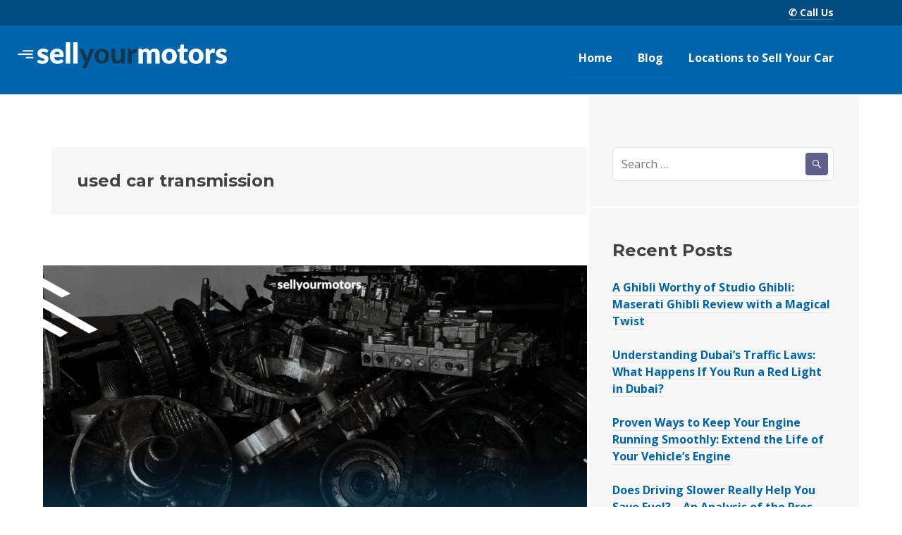

--- FILE ---
content_type: text/html; charset=UTF-8
request_url: https://blog.sellyourmotors.com/tag/used-car-transmission/
body_size: 12032
content:
<!DOCTYPE html>
<html lang="en-US">
<head>
<meta charset="UTF-8">
<meta name="viewport" content="width=device-width, initial-scale=1">
<link rel="profile" href="http://gmpg.org/xfn/11">
<link rel="pingback" href="https://blog.sellyourmotors.com/xmlrpc.php">

<meta name='robots' content='index, follow, max-image-preview:large, max-snippet:-1, max-video-preview:-1'/>

<!-- Google Tag Manager for WordPress by gtm4wp.com -->
<script data-cfasync="false" data-pagespeed-no-defer>var gtm4wp_datalayer_name="dataLayer";var dataLayer=dataLayer||[];</script>
<!-- End Google Tag Manager for WordPress by gtm4wp.com -->
	<!-- This site is optimized with the Yoast SEO plugin v26.8-RC7 - https://yoast.com/product/yoast-seo-wordpress/ -->
	<title>used car transmission Archives - Sell Your Motors Blog</title>
	<link rel="canonical" href="https://blog.sellyourmotors.com/tag/used-car-transmission/"/>
	<meta property="og:locale" content="en_US"/>
	<meta property="og:type" content="article"/>
	<meta property="og:title" content="used car transmission Archives - Sell Your Motors Blog"/>
	<meta property="og:url" content="https://blog.sellyourmotors.com/tag/used-car-transmission/"/>
	<meta property="og:site_name" content="Sell Your Motors Blog"/>
	<meta name="twitter:card" content="summary_large_image"/>
	<meta name="twitter:site" content="@sellyourmotors"/>
	<script type="application/ld+json" class="yoast-schema-graph">{"@context":"https://schema.org","@graph":[{"@type":"CollectionPage","@id":"https://blog.sellyourmotors.com/tag/used-car-transmission/","url":"https://blog.sellyourmotors.com/tag/used-car-transmission/","name":"used car transmission Archives - Sell Your Motors Blog","isPartOf":{"@id":"https://blog.sellyourmotors.com/#website"},"primaryImageOfPage":{"@id":"https://blog.sellyourmotors.com/tag/used-car-transmission/#primaryimage"},"image":{"@id":"https://blog.sellyourmotors.com/tag/used-car-transmission/#primaryimage"},"thumbnailUrl":"https://blog.sellyourmotors.com/wp-content/uploads/2021/11/The-Most-Valuable-Used-Car-Parts-to-Sell-min.png","breadcrumb":{"@id":"https://blog.sellyourmotors.com/tag/used-car-transmission/#breadcrumb"},"inLanguage":"en-US"},{"@type":"ImageObject","inLanguage":"en-US","@id":"https://blog.sellyourmotors.com/tag/used-car-transmission/#primaryimage","url":"https://blog.sellyourmotors.com/wp-content/uploads/2021/11/The-Most-Valuable-Used-Car-Parts-to-Sell-min.png","contentUrl":"https://blog.sellyourmotors.com/wp-content/uploads/2021/11/The-Most-Valuable-Used-Car-Parts-to-Sell-min.png","width":1920,"height":1080,"caption":"the-most-valuable-used-car-parts"},{"@type":"BreadcrumbList","@id":"https://blog.sellyourmotors.com/tag/used-car-transmission/#breadcrumb","itemListElement":[{"@type":"ListItem","position":1,"name":"Blog","item":"https://blog.sellyourmotors.com/"},{"@type":"ListItem","position":2,"name":"used car transmission"}]},{"@type":"WebSite","@id":"https://blog.sellyourmotors.com/#website","url":"https://blog.sellyourmotors.com/","name":"Sell Your Motors Blog","description":"Sell Any Car in Dubai for Max Value | Sell Your Car Online Quickly","publisher":{"@id":"https://blog.sellyourmotors.com/#organization"},"potentialAction":[{"@type":"SearchAction","target":{"@type":"EntryPoint","urlTemplate":"https://blog.sellyourmotors.com/?s={search_term_string}"},"query-input":{"@type":"PropertyValueSpecification","valueRequired":true,"valueName":"search_term_string"}}],"inLanguage":"en-US"},{"@type":"Organization","@id":"https://blog.sellyourmotors.com/#organization","name":"SellYourMotors LLC","url":"https://blog.sellyourmotors.com/","logo":{"@type":"ImageObject","inLanguage":"en-US","@id":"https://blog.sellyourmotors.com/#/schema/logo/image/","url":"https://blog.sellyourmotors.com/wp-content/uploads/2021/06/MicrosoftTeams-image.png","contentUrl":"https://blog.sellyourmotors.com/wp-content/uploads/2021/06/MicrosoftTeams-image.png","width":256,"height":256,"caption":"SellYourMotors LLC"},"image":{"@id":"https://blog.sellyourmotors.com/#/schema/logo/image/"},"sameAs":["https://www.facebook.com/SellYourMotors","https://x.com/sellyourmotors","https://www.linkedin.com/company/sellyourmotors-com/","https://www.instagram.com/sellyourmotors/"]}]}</script>
	<!-- / Yoast SEO plugin. -->


<link rel='dns-prefetch' href='//fonts.googleapis.com'/>
<link rel="alternate" type="application/rss+xml" title="Sell Your Motors Blog &raquo; Feed" href="https://blog.sellyourmotors.com/feed/"/>
<link rel="alternate" type="application/rss+xml" title="Sell Your Motors Blog &raquo; used car transmission Tag Feed" href="https://blog.sellyourmotors.com/tag/used-car-transmission/feed/"/>
		<style>.lazyload,.lazyloading{max-width:100%}</style>
		<style id='wp-img-auto-sizes-contain-inline-css' type='text/css'>img:is([sizes=auto i],[sizes^="auto," i]){contain-intrinsic-size:3000px 1500px}</style>
<style id='wp-emoji-styles-inline-css' type='text/css'>img.wp-smiley,img.emoji{display:inline!important;border:none!important;box-shadow:none!important;height:1em!important;width:1em!important;margin:0 .07em!important;vertical-align:-.1em!important;background:none!important;padding:0!important}</style>
<style id='wp-block-library-inline-css' type='text/css'>:root{--wp-block-synced-color:#7a00df;--wp-block-synced-color--rgb:122 , 0 , 223;--wp-bound-block-color:var(--wp-block-synced-color);--wp-editor-canvas-background:#ddd;--wp-admin-theme-color:#007cba;--wp-admin-theme-color--rgb:0 , 124 , 186;--wp-admin-theme-color-darker-10:#006ba1;--wp-admin-theme-color-darker-10--rgb:0 , 107 , 160.5;--wp-admin-theme-color-darker-20:#005a87;--wp-admin-theme-color-darker-20--rgb:0 , 90 , 135;--wp-admin-border-width-focus:2px}@media (min-resolution:192dpi){:root{--wp-admin-border-width-focus:1.5px}}.wp-element-button{cursor:pointer}:root .has-very-light-gray-background-color{background-color:#eee}:root .has-very-dark-gray-background-color{background-color:#313131}:root .has-very-light-gray-color{color:#eee}:root .has-very-dark-gray-color{color:#313131}:root .has-vivid-green-cyan-to-vivid-cyan-blue-gradient-background{background:linear-gradient(135deg,#00d084,#0693e3)}:root .has-purple-crush-gradient-background{background:linear-gradient(135deg,#34e2e4,#4721fb 50%,#ab1dfe)}:root .has-hazy-dawn-gradient-background{background:linear-gradient(135deg,#faaca8,#dad0ec)}:root .has-subdued-olive-gradient-background{background:linear-gradient(135deg,#fafae1,#67a671)}:root .has-atomic-cream-gradient-background{background:linear-gradient(135deg,#fdd79a,#004a59)}:root .has-nightshade-gradient-background{background:linear-gradient(135deg,#330968,#31cdcf)}:root .has-midnight-gradient-background{background:linear-gradient(135deg,#020381,#2874fc)}:root{--wp--preset--font-size--normal:16px;--wp--preset--font-size--huge:42px}.has-regular-font-size{font-size:1em}.has-larger-font-size{font-size:2.625em}.has-normal-font-size{font-size:var(--wp--preset--font-size--normal)}.has-huge-font-size{font-size:var(--wp--preset--font-size--huge)}.has-text-align-center{text-align:center}.has-text-align-left{text-align:left}.has-text-align-right{text-align:right}.has-fit-text{white-space:nowrap!important}#end-resizable-editor-section{display:none}.aligncenter{clear:both}.items-justified-left{justify-content:flex-start}.items-justified-center{justify-content:center}.items-justified-right{justify-content:flex-end}.items-justified-space-between{justify-content:space-between}.screen-reader-text{border:0;clip-path:inset(50%);height:1px;margin:-1px;overflow:hidden;padding:0;position:absolute;width:1px;word-wrap:normal!important}.screen-reader-text:focus{background-color:#ddd;clip-path:none;color:#444;display:block;font-size:1em;height:auto;left:5px;line-height:normal;padding:15px 23px 14px;text-decoration:none;top:5px;width:auto;z-index:100000}html :where(.has-border-color){border-style:solid}html :where([style*=border-top-color]){border-top-style:solid}html :where([style*=border-right-color]){border-right-style:solid}html :where([style*=border-bottom-color]){border-bottom-style:solid}html :where([style*=border-left-color]){border-left-style:solid}html :where([style*=border-width]){border-style:solid}html :where([style*=border-top-width]){border-top-style:solid}html :where([style*=border-right-width]){border-right-style:solid}html :where([style*=border-bottom-width]){border-bottom-style:solid}html :where([style*=border-left-width]){border-left-style:solid}html :where(img[class*=wp-image-]){height:auto;max-width:100%}:where(figure){margin:0 0 1em}html :where(.is-position-sticky){--wp-admin--admin-bar--position-offset:var(--wp-admin--admin-bar--height,0)}@media screen and (max-width:600px){html :where(.is-position-sticky){--wp-admin--admin-bar--position-offset:0}}</style><style id='wp-block-heading-inline-css' type='text/css'>h1:where(.wp-block-heading).has-background,h2:where(.wp-block-heading).has-background,h3:where(.wp-block-heading).has-background,h4:where(.wp-block-heading).has-background,h5:where(.wp-block-heading).has-background,h6:where(.wp-block-heading).has-background{padding:1.25em 2.375em}h1.has-text-align-left[style*=writing-mode]:where([style*=vertical-lr]),h1.has-text-align-right[style*=writing-mode]:where([style*=vertical-rl]),h2.has-text-align-left[style*=writing-mode]:where([style*=vertical-lr]),h2.has-text-align-right[style*=writing-mode]:where([style*=vertical-rl]),h3.has-text-align-left[style*=writing-mode]:where([style*=vertical-lr]),h3.has-text-align-right[style*=writing-mode]:where([style*=vertical-rl]),h4.has-text-align-left[style*=writing-mode]:where([style*=vertical-lr]),h4.has-text-align-right[style*=writing-mode]:where([style*=vertical-rl]),h5.has-text-align-left[style*=writing-mode]:where([style*=vertical-lr]),h5.has-text-align-right[style*=writing-mode]:where([style*=vertical-rl]),h6.has-text-align-left[style*=writing-mode]:where([style*=vertical-lr]),h6.has-text-align-right[style*=writing-mode]:where([style*=vertical-rl]){rotate:180deg}</style>
<style id='wp-block-image-inline-css' type='text/css'>.wp-block-image>a,.wp-block-image>figure>a{display:inline-block}.wp-block-image img{box-sizing:border-box;height:auto;max-width:100%;vertical-align:bottom}@media not (prefers-reduced-motion){.wp-block-image img.hide{visibility:hidden}.wp-block-image img.show{animation:show-content-image .4s}}.wp-block-image[style*="border-radius"] img,.wp-block-image[style*="border-radius"]>a{border-radius:inherit}.wp-block-image.has-custom-border img{box-sizing:border-box}.wp-block-image.aligncenter{text-align:center}.wp-block-image.alignfull>a,.wp-block-image.alignwide>a{width:100%}.wp-block-image.alignfull img,.wp-block-image.alignwide img{height:auto;width:100%}.wp-block-image .aligncenter,.wp-block-image .alignleft,.wp-block-image .alignright,.wp-block-image.aligncenter,.wp-block-image.alignleft,.wp-block-image.alignright{display:table}.wp-block-image .aligncenter>figcaption,.wp-block-image .alignleft>figcaption,.wp-block-image .alignright>figcaption,.wp-block-image.aligncenter>figcaption,.wp-block-image.alignleft>figcaption,.wp-block-image.alignright>figcaption{caption-side:bottom;display:table-caption}.wp-block-image .alignleft{float:left;margin:.5em 1em .5em 0}.wp-block-image .alignright{float:right;margin:.5em 0 .5em 1em}.wp-block-image .aligncenter{margin-left:auto;margin-right:auto}.wp-block-image :where(figcaption){margin-bottom:1em;margin-top:.5em}.wp-block-image.is-style-circle-mask img{border-radius:9999px}@supports ((-webkit-mask-image:none) or (mask-image:none)) or (-webkit-mask-image:none){.wp-block-image.is-style-circle-mask img{border-radius:0;-webkit-mask-image:url('data:image/svg+xml;utf8,<svg viewBox="0 0 100 100" xmlns="http://www.w3.org/2000/svg"><circle cx="50" cy="50" r="50"/></svg>');mask-image:url('data:image/svg+xml;utf8,<svg viewBox="0 0 100 100" xmlns="http://www.w3.org/2000/svg"><circle cx="50" cy="50" r="50"/></svg>');mask-mode:alpha;-webkit-mask-position:center;mask-position:center;-webkit-mask-repeat:no-repeat;mask-repeat:no-repeat;-webkit-mask-size:contain;mask-size:contain}}:root :where(.wp-block-image.is-style-rounded img,.wp-block-image .is-style-rounded img){border-radius:9999px}.wp-block-image figure{margin:0}.wp-lightbox-container{display:flex;flex-direction:column;position:relative}.wp-lightbox-container img{cursor:zoom-in}.wp-lightbox-container img:hover+button{opacity:1}.wp-lightbox-container button{align-items:center;backdrop-filter:blur(16px) saturate(180%);background-color:#5a5a5a40;border:none;border-radius:4px;cursor:zoom-in;display:flex;height:20px;justify-content:center;opacity:0;padding:0;position:absolute;right:16px;text-align:center;top:16px;width:20px;z-index:100}@media not (prefers-reduced-motion){.wp-lightbox-container button{transition:opacity .2s ease}}.wp-lightbox-container button:focus-visible{outline:3px auto #5a5a5a40;outline:3px auto -webkit-focus-ring-color;outline-offset:3px}.wp-lightbox-container button:hover{cursor:pointer;opacity:1}.wp-lightbox-container button:focus{opacity:1}.wp-lightbox-container button:focus,.wp-lightbox-container button:hover,.wp-lightbox-container button:not(:hover):not(:active):not(.has-background){background-color:#5a5a5a40;border:none}.wp-lightbox-overlay{box-sizing:border-box;cursor:zoom-out;height:100vh;left:0;overflow:hidden;position:fixed;top:0;visibility:hidden;width:100%;z-index:100000}.wp-lightbox-overlay .close-button{align-items:center;cursor:pointer;display:flex;justify-content:center;min-height:40px;min-width:40px;padding:0;position:absolute;right:calc(env(safe-area-inset-right) + 16px);top:calc(env(safe-area-inset-top) + 16px);z-index:5000000}.wp-lightbox-overlay .close-button:focus,.wp-lightbox-overlay .close-button:hover,.wp-lightbox-overlay .close-button:not(:hover):not(:active):not(.has-background){background:none;border:none}.wp-lightbox-overlay .lightbox-image-container{height:var(--wp--lightbox-container-height);left:50%;overflow:hidden;position:absolute;top:50%;transform:translate(-50%,-50%);transform-origin:top left;width:var(--wp--lightbox-container-width);z-index:9999999999}.wp-lightbox-overlay .wp-block-image{align-items:center;box-sizing:border-box;display:flex;height:100%;justify-content:center;margin:0;position:relative;transform-origin:0 0;width:100%;z-index:3000000}.wp-lightbox-overlay .wp-block-image img{height:var(--wp--lightbox-image-height);min-height:var(--wp--lightbox-image-height);min-width:var(--wp--lightbox-image-width);width:var(--wp--lightbox-image-width)}.wp-lightbox-overlay .wp-block-image figcaption{display:none}.wp-lightbox-overlay button{background:none;border:none}.wp-lightbox-overlay .scrim{background-color:#fff;height:100%;opacity:.9;position:absolute;width:100%;z-index:2000000}.wp-lightbox-overlay.active{visibility:visible}@media not (prefers-reduced-motion){.wp-lightbox-overlay.active{animation:turn-on-visibility .25s both}.wp-lightbox-overlay.active img{animation:turn-on-visibility .35s both}.wp-lightbox-overlay.show-closing-animation:not(.active){animation:turn-off-visibility .35s both}.wp-lightbox-overlay.show-closing-animation:not(.active) img{animation:turn-off-visibility .25s both}.wp-lightbox-overlay.zoom.active{animation:none;opacity:1;visibility:visible}.wp-lightbox-overlay.zoom.active .lightbox-image-container{animation:lightbox-zoom-in .4s}.wp-lightbox-overlay.zoom.active .lightbox-image-container img{animation:none}.wp-lightbox-overlay.zoom.active .scrim{animation:turn-on-visibility .4s forwards}.wp-lightbox-overlay.zoom.show-closing-animation:not(.active){animation:none}.wp-lightbox-overlay.zoom.show-closing-animation:not(.active) .lightbox-image-container{animation:lightbox-zoom-out .4s}.wp-lightbox-overlay.zoom.show-closing-animation:not(.active) .lightbox-image-container img{animation:none}.wp-lightbox-overlay.zoom.show-closing-animation:not(.active) .scrim{animation:turn-off-visibility .4s forwards}}@keyframes show-content-image{0%{visibility:hidden}99%{visibility:hidden}to{visibility:visible}}@keyframes turn-on-visibility{0%{opacity:0}to{opacity:1}}@keyframes turn-off-visibility{0%{opacity:1;visibility:visible}99%{opacity:0;visibility:visible}to{opacity:0;visibility:hidden}}@keyframes lightbox-zoom-in{0%{transform:translate(calc((-100vw + var(--wp--lightbox-scrollbar-width))/2 + var(--wp--lightbox-initial-left-position)),calc(-50vh + var(--wp--lightbox-initial-top-position))) scale(var(--wp--lightbox-scale))}to{transform:translate(-50%,-50%) scale(1)}}@keyframes lightbox-zoom-out{0%{transform:translate(-50%,-50%) scale(1);visibility:visible}99%{visibility:visible}to{transform:translate(calc((-100vw + var(--wp--lightbox-scrollbar-width))/2 + var(--wp--lightbox-initial-left-position)),calc(-50vh + var(--wp--lightbox-initial-top-position))) scale(var(--wp--lightbox-scale));visibility:hidden}}</style>
<style id='wp-block-columns-inline-css' type='text/css'>.wp-block-columns{box-sizing:border-box;display:flex;flex-wrap:wrap!important}@media (min-width:782px){.wp-block-columns{flex-wrap:nowrap!important}}.wp-block-columns{align-items:normal!important}.wp-block-columns.are-vertically-aligned-top{align-items:flex-start}.wp-block-columns.are-vertically-aligned-center{align-items:center}.wp-block-columns.are-vertically-aligned-bottom{align-items:flex-end}@media (max-width:781px){.wp-block-columns:not(.is-not-stacked-on-mobile)>.wp-block-column{flex-basis:100%!important}}@media (min-width:782px){.wp-block-columns:not(.is-not-stacked-on-mobile)>.wp-block-column{flex-basis:0;flex-grow:1}.wp-block-columns:not(.is-not-stacked-on-mobile)>.wp-block-column[style*=flex-basis]{flex-grow:0}}.wp-block-columns.is-not-stacked-on-mobile{flex-wrap:nowrap!important}.wp-block-columns.is-not-stacked-on-mobile>.wp-block-column{flex-basis:0;flex-grow:1}.wp-block-columns.is-not-stacked-on-mobile>.wp-block-column[style*="flex-basis"]{flex-grow:0}:where(.wp-block-columns){margin-bottom:1.75em}:where(.wp-block-columns.has-background){padding:1.25em 2.375em}.wp-block-column{flex-grow:1;min-width:0;overflow-wrap:break-word;word-break:break-word}.wp-block-column.is-vertically-aligned-top{align-self:flex-start}.wp-block-column.is-vertically-aligned-center{align-self:center}.wp-block-column.is-vertically-aligned-bottom{align-self:flex-end}.wp-block-column.is-vertically-aligned-stretch{align-self:stretch}.wp-block-column.is-vertically-aligned-bottom,.wp-block-column.is-vertically-aligned-center,.wp-block-column.is-vertically-aligned-top{width:100%}</style>
<style id='wp-block-paragraph-inline-css' type='text/css'>.is-small-text{font-size:.875em}.is-regular-text{font-size:1em}.is-large-text{font-size:2.25em}.is-larger-text{font-size:3em}.has-drop-cap:not(:focus):first-letter{float:left;font-size:8.4em;font-style:normal;font-weight:100;line-height:.68;margin:.05em .1em 0 0;text-transform:uppercase}body.rtl .has-drop-cap:not(:focus):first-letter{float:none;margin-left:.1em}p.has-drop-cap.has-background{overflow:hidden}:root :where(p.has-background){padding:1.25em 2.375em}:where(p.has-text-color:not(.has-link-color)) a{color:inherit}p.has-text-align-left[style*="writing-mode:vertical-lr"],p.has-text-align-right[style*="writing-mode:vertical-rl"]{rotate:180deg}</style>
<style id='global-styles-inline-css' type='text/css'>:root{--wp--preset--aspect-ratio--square:1;--wp--preset--aspect-ratio--4-3: 4/3;--wp--preset--aspect-ratio--3-4: 3/4;--wp--preset--aspect-ratio--3-2: 3/2;--wp--preset--aspect-ratio--2-3: 2/3;--wp--preset--aspect-ratio--16-9: 16/9;--wp--preset--aspect-ratio--9-16: 9/16;--wp--preset--color--black:#000;--wp--preset--color--cyan-bluish-gray:#abb8c3;--wp--preset--color--white:#fff;--wp--preset--color--pale-pink:#f78da7;--wp--preset--color--vivid-red:#cf2e2e;--wp--preset--color--luminous-vivid-orange:#ff6900;--wp--preset--color--luminous-vivid-amber:#fcb900;--wp--preset--color--light-green-cyan:#7bdcb5;--wp--preset--color--vivid-green-cyan:#00d084;--wp--preset--color--pale-cyan-blue:#8ed1fc;--wp--preset--color--vivid-cyan-blue:#0693e3;--wp--preset--color--vivid-purple:#9b51e0;--wp--preset--gradient--vivid-cyan-blue-to-vivid-purple:linear-gradient(135deg,#0693e3 0%,#9b51e0 100%);--wp--preset--gradient--light-green-cyan-to-vivid-green-cyan:linear-gradient(135deg,#7adcb4 0%,#00d082 100%);--wp--preset--gradient--luminous-vivid-amber-to-luminous-vivid-orange:linear-gradient(135deg,#fcb900 0%,#ff6900 100%);--wp--preset--gradient--luminous-vivid-orange-to-vivid-red:linear-gradient(135deg,#ff6900 0%,#cf2e2e 100%);--wp--preset--gradient--very-light-gray-to-cyan-bluish-gray:linear-gradient(135deg,#eee 0%,#a9b8c3 100%);--wp--preset--gradient--cool-to-warm-spectrum:linear-gradient(135deg,#4aeadc 0%,#9778d1 20%,#cf2aba 40%,#ee2c82 60%,#fb6962 80%,#fef84c 100%);--wp--preset--gradient--blush-light-purple:linear-gradient(135deg,#ffceec 0%,#9896f0 100%);--wp--preset--gradient--blush-bordeaux:linear-gradient(135deg,#fecda5 0%,#fe2d2d 50%,#6b003e 100%);--wp--preset--gradient--luminous-dusk:linear-gradient(135deg,#ffcb70 0%,#c751c0 50%,#4158d0 100%);--wp--preset--gradient--pale-ocean:linear-gradient(135deg,#fff5cb 0%,#b6e3d4 50%,#33a7b5 100%);--wp--preset--gradient--electric-grass:linear-gradient(135deg,#caf880 0%,#71ce7e 100%);--wp--preset--gradient--midnight:linear-gradient(135deg,#020381 0%,#2874fc 100%);--wp--preset--font-size--small:13px;--wp--preset--font-size--medium:20px;--wp--preset--font-size--large:36px;--wp--preset--font-size--x-large:42px;--wp--preset--spacing--20:.44rem;--wp--preset--spacing--30:.67rem;--wp--preset--spacing--40:1rem;--wp--preset--spacing--50:1.5rem;--wp--preset--spacing--60:2.25rem;--wp--preset--spacing--70:3.38rem;--wp--preset--spacing--80:5.06rem;--wp--preset--shadow--natural:6px 6px 9px rgba(0,0,0,.2);--wp--preset--shadow--deep:12px 12px 50px rgba(0,0,0,.4);--wp--preset--shadow--sharp:6px 6px 0 rgba(0,0,0,.2);--wp--preset--shadow--outlined:6px 6px 0 -3px #fff , 6px 6px #000;--wp--preset--shadow--crisp:6px 6px 0 #000}:where(.is-layout-flex){gap:.5em}:where(.is-layout-grid){gap:.5em}body .is-layout-flex{display:flex}.is-layout-flex{flex-wrap:wrap;align-items:center}.is-layout-flex > :is(*, div){margin:0}body .is-layout-grid{display:grid}.is-layout-grid > :is(*, div){margin:0}:where(.wp-block-columns.is-layout-flex){gap:2em}:where(.wp-block-columns.is-layout-grid){gap:2em}:where(.wp-block-post-template.is-layout-flex){gap:1.25em}:where(.wp-block-post-template.is-layout-grid){gap:1.25em}.has-black-color{color:var(--wp--preset--color--black)!important}.has-cyan-bluish-gray-color{color:var(--wp--preset--color--cyan-bluish-gray)!important}.has-white-color{color:var(--wp--preset--color--white)!important}.has-pale-pink-color{color:var(--wp--preset--color--pale-pink)!important}.has-vivid-red-color{color:var(--wp--preset--color--vivid-red)!important}.has-luminous-vivid-orange-color{color:var(--wp--preset--color--luminous-vivid-orange)!important}.has-luminous-vivid-amber-color{color:var(--wp--preset--color--luminous-vivid-amber)!important}.has-light-green-cyan-color{color:var(--wp--preset--color--light-green-cyan)!important}.has-vivid-green-cyan-color{color:var(--wp--preset--color--vivid-green-cyan)!important}.has-pale-cyan-blue-color{color:var(--wp--preset--color--pale-cyan-blue)!important}.has-vivid-cyan-blue-color{color:var(--wp--preset--color--vivid-cyan-blue)!important}.has-vivid-purple-color{color:var(--wp--preset--color--vivid-purple)!important}.has-black-background-color{background-color:var(--wp--preset--color--black)!important}.has-cyan-bluish-gray-background-color{background-color:var(--wp--preset--color--cyan-bluish-gray)!important}.has-white-background-color{background-color:var(--wp--preset--color--white)!important}.has-pale-pink-background-color{background-color:var(--wp--preset--color--pale-pink)!important}.has-vivid-red-background-color{background-color:var(--wp--preset--color--vivid-red)!important}.has-luminous-vivid-orange-background-color{background-color:var(--wp--preset--color--luminous-vivid-orange)!important}.has-luminous-vivid-amber-background-color{background-color:var(--wp--preset--color--luminous-vivid-amber)!important}.has-light-green-cyan-background-color{background-color:var(--wp--preset--color--light-green-cyan)!important}.has-vivid-green-cyan-background-color{background-color:var(--wp--preset--color--vivid-green-cyan)!important}.has-pale-cyan-blue-background-color{background-color:var(--wp--preset--color--pale-cyan-blue)!important}.has-vivid-cyan-blue-background-color{background-color:var(--wp--preset--color--vivid-cyan-blue)!important}.has-vivid-purple-background-color{background-color:var(--wp--preset--color--vivid-purple)!important}.has-black-border-color{border-color:var(--wp--preset--color--black)!important}.has-cyan-bluish-gray-border-color{border-color:var(--wp--preset--color--cyan-bluish-gray)!important}.has-white-border-color{border-color:var(--wp--preset--color--white)!important}.has-pale-pink-border-color{border-color:var(--wp--preset--color--pale-pink)!important}.has-vivid-red-border-color{border-color:var(--wp--preset--color--vivid-red)!important}.has-luminous-vivid-orange-border-color{border-color:var(--wp--preset--color--luminous-vivid-orange)!important}.has-luminous-vivid-amber-border-color{border-color:var(--wp--preset--color--luminous-vivid-amber)!important}.has-light-green-cyan-border-color{border-color:var(--wp--preset--color--light-green-cyan)!important}.has-vivid-green-cyan-border-color{border-color:var(--wp--preset--color--vivid-green-cyan)!important}.has-pale-cyan-blue-border-color{border-color:var(--wp--preset--color--pale-cyan-blue)!important}.has-vivid-cyan-blue-border-color{border-color:var(--wp--preset--color--vivid-cyan-blue)!important}.has-vivid-purple-border-color{border-color:var(--wp--preset--color--vivid-purple)!important}.has-vivid-cyan-blue-to-vivid-purple-gradient-background{background:var(--wp--preset--gradient--vivid-cyan-blue-to-vivid-purple)!important}.has-light-green-cyan-to-vivid-green-cyan-gradient-background{background:var(--wp--preset--gradient--light-green-cyan-to-vivid-green-cyan)!important}.has-luminous-vivid-amber-to-luminous-vivid-orange-gradient-background{background:var(--wp--preset--gradient--luminous-vivid-amber-to-luminous-vivid-orange)!important}.has-luminous-vivid-orange-to-vivid-red-gradient-background{background:var(--wp--preset--gradient--luminous-vivid-orange-to-vivid-red)!important}.has-very-light-gray-to-cyan-bluish-gray-gradient-background{background:var(--wp--preset--gradient--very-light-gray-to-cyan-bluish-gray)!important}.has-cool-to-warm-spectrum-gradient-background{background:var(--wp--preset--gradient--cool-to-warm-spectrum)!important}.has-blush-light-purple-gradient-background{background:var(--wp--preset--gradient--blush-light-purple)!important}.has-blush-bordeaux-gradient-background{background:var(--wp--preset--gradient--blush-bordeaux)!important}.has-luminous-dusk-gradient-background{background:var(--wp--preset--gradient--luminous-dusk)!important}.has-pale-ocean-gradient-background{background:var(--wp--preset--gradient--pale-ocean)!important}.has-electric-grass-gradient-background{background:var(--wp--preset--gradient--electric-grass)!important}.has-midnight-gradient-background{background:var(--wp--preset--gradient--midnight)!important}.has-small-font-size{font-size:var(--wp--preset--font-size--small)!important}.has-medium-font-size{font-size:var(--wp--preset--font-size--medium)!important}.has-large-font-size{font-size:var(--wp--preset--font-size--large)!important}.has-x-large-font-size{font-size:var(--wp--preset--font-size--x-large)!important}:where(.wp-block-columns.is-layout-flex){gap:2em}:where(.wp-block-columns.is-layout-grid){gap:2em}</style>
<style id='core-block-supports-inline-css' type='text/css'>.wp-container-core-columns-is-layout-9d6595d7{flex-wrap:nowrap}</style>

<style id='classic-theme-styles-inline-css' type='text/css'>.wp-block-button__link{color:#fff;background-color:#32373c;border-radius:9999px;box-shadow:none;text-decoration:none;padding:calc(.667em + 2px) calc(1.333em + 2px);font-size:1.125em}.wp-block-file__button{background:#32373c;color:#fff;text-decoration:none}</style>
<link rel='stylesheet' id='sequential-montserrat-css' href='https://fonts.googleapis.com/css?family=Montserrat%3A400%2C700' type='text/css' media='all'/>
<link rel='stylesheet' id='sequential-open-sans-css' href='https://fonts.googleapis.com/css?family=Open+Sans%3A300italic%2C400italic%2C600italic%2C700italic%2C300%2C400%2C600%2C700&#038;subset=latin%2Clatin-ext' type='text/css' media='all'/>
<link rel='stylesheet' id='sequential-source-code-pro-css' href='https://fonts.googleapis.com/css?family=Source+Code+Pro%3A400%2C700' type='text/css' media='all'/>
<link rel='stylesheet' id='genericons-css' href='https://blog.sellyourmotors.com/wp-content/themes/sequential/genericons/genericons/genericons.css?ver=3.4.1' type='text/css' media='all'/>
<link rel='stylesheet' id='sequential-style-css' href='https://blog.sellyourmotors.com/wp-content/themes/sequential/style.css?ver=e0b5c5b35856a6878ee96c3476f88cb1' type='text/css' media='all'/>
<link rel='stylesheet' id='newsletter-css' href='https://blog.sellyourmotors.com/wp-content/plugins/newsletter/style.css?ver=9.1.0' type='text/css' media='all'/>
<script type="text/javascript" src="https://blog.sellyourmotors.com/wp-includes/js/jquery/jquery.min.js?ver=3.7.1" id="jquery-core-js"></script>
<script type="text/javascript" src="https://blog.sellyourmotors.com/wp-includes/js/jquery/jquery-migrate.min.js?ver=3.4.1" id="jquery-migrate-js"></script>
<link rel="https://api.w.org/" href="https://blog.sellyourmotors.com/wp-json/"/><link rel="alternate" title="JSON" type="application/json" href="https://blog.sellyourmotors.com/wp-json/wp/v2/tags/115"/><link rel="EditURI" type="application/rsd+xml" title="RSD" href="https://blog.sellyourmotors.com/xmlrpc.php?rsd"/>


<!-- Google Tag Manager for WordPress by gtm4wp.com -->
<!-- GTM Container placement set to footer -->
<script data-cfasync="false" data-pagespeed-no-defer>var dataLayer_content={"pageTitle":"used car transmission Archives - Sell Your Motors Blog","pagePostType":"post","pagePostType2":"tag-post"};dataLayer.push(dataLayer_content);</script>
<script data-cfasync="false" data-pagespeed-no-defer>(function(w,d,s,l,i){w[l]=w[l]||[];w[l].push({'gtm.start':new Date().getTime(),event:'gtm.js'});var f=d.getElementsByTagName(s)[0],j=d.createElement(s),dl=l!='dataLayer'?'&l='+l:'';j.async=true;j.src='//www.googletagmanager.com/gtm.js?id='+i+dl;f.parentNode.insertBefore(j,f);})(window,document,'script','dataLayer','GTM-5NJPHMP2');</script>
<!-- End Google Tag Manager for WordPress by gtm4wp.com -->		<script>document.documentElement.className=document.documentElement.className.replace('no-js','js');</script>
				<style>.no-js img.lazyload{display:none}figure.wp-block-image img.lazyloading{min-width:150px}.lazyload,.lazyloading{--smush-placeholder-width:100px;--smush-placeholder-aspect-ratio: 1/1;width:var(--smush-image-width,var(--smush-placeholder-width))!important;aspect-ratio:var(--smush-image-aspect-ratio,var(--smush-placeholder-aspect-ratio))!important}.lazyload,.lazyloading{opacity:0}.lazyloaded{opacity:1;transition:opacity 400ms;transition-delay:0ms}</style>
			<style type="text/css">.site-title,.site-description{position:absolute;clip:rect(1px,1px,1px,1px)}</style>
	<link rel="icon" href="https://blog.sellyourmotors.com/wp-content/uploads/2021/06/MicrosoftTeams-image-150x150.png" sizes="32x32"/>
<link rel="icon" href="https://blog.sellyourmotors.com/wp-content/uploads/2021/06/MicrosoftTeams-image.png" sizes="192x192"/>
<link rel="apple-touch-icon" href="https://blog.sellyourmotors.com/wp-content/uploads/2021/06/MicrosoftTeams-image.png"/>
<meta name="msapplication-TileImage" content="https://blog.sellyourmotors.com/wp-content/uploads/2021/06/MicrosoftTeams-image.png"/>
		<style type="text/css" id="wp-custom-css">.site-header,.main-navigation a{background:#0064aa}.main-navigation.toggled .menu-primary{border-top:1px solid #0064de}.main-navigation li{border-bottom:1px solid #0064de}.main-navigation a:hover,.main-navigation a:focus,.main-navigation a:active{background:#00649f}.header-image{position:absolute;left:0;right:0;max-width:305px}ul[id^="menu-social"] a:before{color:#fff}h1 a:hover,h1 a:focus,h1 a:active,h2 a:hover,h2 a:focus,h2 a:active,h3 a:hover,h3 a:focus,h3 a:active,h4 a:hover,h4 a:focus,h4 a:active,h5 a:hover,h5 a:focus,h5 a:active,h6 a:hover,h6 a:focus,h6 a:active{color:#0064aaed}a.button-minimal,div.wpforms-container-full .wpforms-form button[type="submit"]{padding:9px 21px;border:3px solid #0064aa;color:#0064aa}.bypostauthor>.comment-body .fn{background:#0064aa}a.button-minimal:hover,a.button-minimal:focus,a.button-minimal:active{background:#0064aa;color:#fff}a{color:#0064aa}div.wpforms-container-full .wpforms-form button[type="submit"]{border:3px solid #0064aa;color:#0064aa}@media screen and (max-width:479px){.header-image{max-width:200px;padding-top:10px;padding-right:0;padding-left:20px}}@media screen and (max-width:414px){.header-image{position:absolute;max-width:210px;top:59px;left:-15px}}.site-footer{display:none}.footer-widget-area .wrapper{padding-top:36px}.footer-widget-area{background:#013956;color:#366178;padding:15px}.footer-widget-area a{color:#366178;text-decoration:none}.footer-ul{list-style-type:none}.footer-li{font-size:90%}.footer-navigation,.hero,.site-footer,.site .footer-navigation,.site .site-footer{background:#03273b}</style>
		</head>

<body class="archive tag tag-used-car-transmission tag-115 wp-theme-sequential group-blog">
<div id="page" class="hfeed site">
	<a class="skip-link screen-reader-text" href="#content">Skip to content</a>

	<header id="masthead" class="site-header" role="banner">
				<div class="top-content">
			<div class="wrapper">
				<a href="tel:044397270">✆ Call Us</a>			</div>
		</div><!-- .site-top-content -->
				<div class="wrapper">
			<div class="site-branding">
								<h2 class="site-title"><a href="https://blog.sellyourmotors.com/" rel="home">Sell Your Motors Blog</a></h2>
				<h2 class="site-description">Sell Any Car in Dubai for Max Value | Sell Your Car Online Quickly</h2>
			</div>

							<nav id="site-navigation" class="main-navigation" role="navigation">
					<button class="menu-toggle" aria-expanded="false"><span class="screen-reader-text">Menu</span></button>
					<div class="menu-primary"><ul id="menu-primary-menu" class="clear nav-menu"><li id="menu-item-56" class="menu-item menu-item-type-custom menu-item-object-custom menu-item-56"><a href="https://www.sellyourmotors.com/">Home</a></li>
<li id="menu-item-72" class="menu-item menu-item-type-custom menu-item-object-custom menu-item-home menu-item-72"><a href="https://blog.sellyourmotors.com/">Blog</a></li>
<li id="menu-item-1346" class="menu-item menu-item-type-post_type menu-item-object-page menu-item-1346"><a href="https://blog.sellyourmotors.com/sell-car-locations/">Locations to Sell Your Car</a></li>
</ul></div>				</nav><!-- #site-navigation -->
			
							<div class="header-image">
					<a href="https://blog.sellyourmotors.com/" rel="home">
						<img data-src="https://blog.sellyourmotors.com/wp-content/uploads/2021/06/5e35aa021212670b00b71ebb_sym-logo-n2b-p-500-1.png" width="500" height="60" alt="" src="[data-uri]" class="lazyload" style="--smush-placeholder-width: 500px; --smush-placeholder-aspect-ratio: 500/60;">
					</a>
				</div>
					</div><!-- .wrapper -->
			</header><!-- #masthead -->

	<div id="content" class="site-content">

	<section id="primary" class="content-area">
		<main id="main" class="site-main" role="main">

		
			<header class="page-header">
				<h1 class="page-title">
					used car transmission				</h1>
							</header><!-- .page-header -->

						
				
<article id="post-398" class="post-398 post type-post status-publish format-standard has-post-thumbnail hentry category-selling-cars tag-sell-my-car tag-sell-your-car-dubai tag-sell-your-car-uae tag-sell-your-motors tag-sharjah-used-car-parts-market tag-used-brake-pads tag-used-car tag-used-car-engine tag-used-car-parts tag-used-car-parts-india tag-used-car-transmission tag-used-catalytic-converter">
	
			<a class="post-thumbnail" href="https://blog.sellyourmotors.com/selling-cars/the-most-valuable-used-car-parts-to-sell/">
			<img width="772" height="434" src="https://blog.sellyourmotors.com/wp-content/uploads/2021/11/The-Most-Valuable-Used-Car-Parts-to-Sell-min-772x434.png" class="attachment-sequential-featured-image size-sequential-featured-image wp-post-image" alt="the-most-valuable-used-car-parts" decoding="async" fetchpriority="high" srcset="https://blog.sellyourmotors.com/wp-content/uploads/2021/11/The-Most-Valuable-Used-Car-Parts-to-Sell-min-772x434.png 772w, https://blog.sellyourmotors.com/wp-content/uploads/2021/11/The-Most-Valuable-Used-Car-Parts-to-Sell-min-300x169.png 300w, https://blog.sellyourmotors.com/wp-content/uploads/2021/11/The-Most-Valuable-Used-Car-Parts-to-Sell-min-1024x576.png 1024w, https://blog.sellyourmotors.com/wp-content/uploads/2021/11/The-Most-Valuable-Used-Car-Parts-to-Sell-min-768x432.png 768w, https://blog.sellyourmotors.com/wp-content/uploads/2021/11/The-Most-Valuable-Used-Car-Parts-to-Sell-min-1536x864.png 1536w, https://blog.sellyourmotors.com/wp-content/uploads/2021/11/The-Most-Valuable-Used-Car-Parts-to-Sell-min-624x351.png 624w, https://blog.sellyourmotors.com/wp-content/uploads/2021/11/The-Most-Valuable-Used-Car-Parts-to-Sell-min.png 1920w" sizes="(max-width: 772px) 100vw, 772px"/>		</a>
	

	<header class="entry-header">
		<div class="entry-meta">
			<span class="posted-on"><a href="https://blog.sellyourmotors.com/selling-cars/the-most-valuable-used-car-parts-to-sell/" rel="bookmark"><time class="entry-date published" datetime="2021-12-05T06:00:00+04:00">December 5, 2021</time><time class="updated" datetime="2023-04-28T21:33:00+04:00">April 28, 2023</time></a></span> <span class="byline"><span class="author vcard"><a class="url fn n" href="https://blog.sellyourmotors.com/author/aziz/">Abdelaziz Musa</a></span></span> 		</div><!-- .entry-meta -->

		<h2 class="entry-title"><a href="https://blog.sellyourmotors.com/selling-cars/the-most-valuable-used-car-parts-to-sell/" rel="bookmark">The Most Valuable Used Car Parts to Sell</a></h2>	</header><!-- .entry-header -->

	<div class="entry-content">
		<p>If you’re trying to sell your car and you’re convinced that there’s no demand for it, or that no one in their right mind will want to buy your vehicle, then selling your car’s parts and <a href="https://www.sellyourmotors.com/scrap-car-buyers">scrapping the car</a> may seem like the best alternative. Navigating the car parts industry &hellip; <a href="https://blog.sellyourmotors.com/selling-cars/the-most-valuable-used-car-parts-to-sell/" class="read-more" target="_blank">CONTINUE READING <span class="screen-reader-text"> &#8220;The Most Valuable Used Car Parts to Sell&#8221;</span></a></p>	</div><!-- .entry-content -->
</article><!-- #post-## -->

			
			
		
		</main><!-- #main -->
	</section><!-- #primary -->


<div id="secondary" class="widget-area" role="complementary">
	<aside id="search-2" class="widget widget_search"><form role="search" method="get" class="search-form" action="https://blog.sellyourmotors.com/">
				<label>
					<span class="screen-reader-text">Search for:</span>
					<input type="search" class="search-field" placeholder="Search &hellip;" value="" name="s"/>
				</label>
				<input type="submit" class="search-submit" value="Search"/>
			</form></aside>
		<aside id="recent-posts-2" class="widget widget_recent_entries">
		<h2 class="widget-title">Recent Posts</h2>
		<ul>
											<li>
					<a href="https://blog.sellyourmotors.com/general/a-ghibli-worthy-of-studio-ghibli-maserati-ghibli-review-with-a-magical-twist/">A Ghibli Worthy of Studio Ghibli: Maserati Ghibli Review with a Magical Twist</a>
									</li>
											<li>
					<a href="https://blog.sellyourmotors.com/general/understanding-dubais-traffic-laws-what-happens-if-you-run-a-red-light-in-dubai/">Understanding Dubai&#8217;s Traffic Laws: What Happens If You Run a Red Light in Dubai?</a>
									</li>
											<li>
					<a href="https://blog.sellyourmotors.com/general/proven-ways-to-keep-your-engine-running-smoothly-extend-the-life-of-your-vehicles-engine/">Proven Ways to Keep Your Engine Running Smoothly: Extend the Life of Your Vehicle&#8217;s Engine</a>
									</li>
											<li>
					<a href="https://blog.sellyourmotors.com/general/does-driving-slower-really-help-you-save-fuel-an-analysis-of-the-pros-and-cons/">Does Driving Slower Really Help You Save Fuel? &#8211; An Analysis of the Pros and Cons</a>
									</li>
											<li>
					<a href="https://blog.sellyourmotors.com/general/how-to-renew-car-registration-in-abu-dhabi/">How to Renew Car Registration in Abu Dhabi</a>
									</li>
					</ul>

		</aside><aside id="custom_html-3" class="widget_text widget widget_custom_html"><h2 class="widget-title">Car Valuation</h2><div class="textwidget custom-html-widget"><a href="https://www.sellyourmotors.com/car-valuation/?utm_source=blog" class="button-minimal">Get Your Free Valuation</a></div></aside><aside id="categories-2" class="widget widget_categories"><h2 class="widget-title">Categories</h2>
			<ul>
					<li class="cat-item cat-item-19"><a href="https://blog.sellyourmotors.com/category/buying-cars/">buying cars</a>
</li>
	<li class="cat-item cat-item-1"><a href="https://blog.sellyourmotors.com/category/general/">General</a>
</li>
	<li class="cat-item cat-item-9"><a href="https://blog.sellyourmotors.com/category/selling-cars/">selling cars</a>
</li>
			</ul>

			</aside><aside id="block-3" class="widget widget_block">
<div class="wp-block-columns is-layout-flex wp-container-core-columns-is-layout-9d6595d7 wp-block-columns-is-layout-flex">
<div class="wp-block-column is-layout-flow wp-block-column-is-layout-flow" style="flex-basis:100%"><div class="widget widget_newsletterwidget"><h2 class="widgettitle"> Get the latest news and updates</h2><div class="tnp tnp-subscription tnp-widget">
<form method="post" action="https://blog.sellyourmotors.com/wp-admin/admin-ajax.php?action=tnp&amp;na=s">
<input type="hidden" name="nr" value="widget">
<input type="hidden" name="nlang" value="">
<div class="tnp-field tnp-field-firstname"><label for="tnp-1">First name</label>
<input class="tnp-name" type="text" name="nn" id="tnp-1" value="" placeholder=""></div>
<div class="tnp-field tnp-field-surname"><label for="tnp-2">Last name</label>
<input class="tnp-surname" type="text" name="ns" id="tnp-2" value="" placeholder=""></div><div class="tnp-field tnp-field-email"><label for="tnp-3">Email</label>
<input class="tnp-email" type="email" name="ne" id="tnp-3" value="" placeholder="" required></div>
<div class="tnp-field tnp-field-button" style="text-align: left"><input class="tnp-submit" type="submit" value="Subscribe" style="">
</div>
</form>
</div>
</div></div>
</div>
</aside></div><!-- #secondary -->

	</div><!-- #content -->

	
<div id="tertiary" class="footer-widget-area" role="complementary">
	<div class="wrapper">
		<aside id="text-2" class="widget widget_text">			<div class="textwidget"><p>© SellYourMotors LLC, All Rights Reserved</p>
</div>
		</aside><aside id="text-6" class="widget widget_text">			<div class="textwidget"></div>
		</aside><aside id="text-4" class="widget widget_text">			<div class="textwidget"><p><a class="footer-li" href="https://www.sellyourmotors.com/terms-conditions" target="_blank" rel="noopener">Terms &amp; Conditions</a></p>
</div>
		</aside>	</div><!-- .wrapper -->
</div><!-- #tertiary -->

			<nav class="footer-navigation" role="navigation">
			<div class="menu-footer"><ul id="menu-social-menu" class="clear"><li id="menu-item-61" class="menu-item menu-item-type-custom menu-item-object-custom menu-item-61"><a href="https://web.facebook.com/SellYourMotors/?_rdc=1&#038;_rdr">Facebook</a></li>
<li id="menu-item-62" class="menu-item menu-item-type-custom menu-item-object-custom menu-item-62"><a href="https://twitter.com/sellyourmotors?lang=en">Twitter</a></li>
<li id="menu-item-63" class="menu-item menu-item-type-custom menu-item-object-custom menu-item-63"><a href="https://www.linkedin.com/company/sellyourmotors-com/">Linkedin</a></li>
<li id="menu-item-64" class="menu-item menu-item-type-custom menu-item-object-custom menu-item-64"><a href="https://www.pinterest.com/sellyourmotors/">penterset</a></li>
<li id="menu-item-65" class="menu-item menu-item-type-custom menu-item-object-custom menu-item-65"><a href="https://www.youtube.com/channel/UC8SAIMV7anUY3XvL9TcaJ6g">youtube</a></li>
</ul></div>		</nav><!-- #site-navigation -->
	
	<footer id="colophon" class="site-footer" role="contentinfo">
		<div class="site-info">
			<a href="http://wordpress.org/">Proudly powered by WordPress</a>
			<span class="sep"> &mdash; </span>
			Theme: Sequential by <a href="http://wordpress.com/themes/sequential/" rel="designer">WordPress.com</a>.		</div><!-- .site-info -->
	</footer><!-- #colophon -->
</div><!-- #page -->

<script type="speculationrules">
{"prefetch":[{"source":"document","where":{"and":[{"href_matches":"/*"},{"not":{"href_matches":["/wp-*.php","/wp-admin/*","/wp-content/uploads/*","/wp-content/*","/wp-content/plugins/*","/wp-content/themes/sequential/*","/*\\?(.+)"]}},{"not":{"selector_matches":"a[rel~=\"nofollow\"]"}},{"not":{"selector_matches":".no-prefetch, .no-prefetch a"}}]},"eagerness":"conservative"}]}
</script>

<!-- GTM Container placement set to footer -->
<!-- Google Tag Manager (noscript) -->
				<noscript><iframe data-src="https://www.googletagmanager.com/ns.html?id=GTM-5NJPHMP2" height="0" width="0" style="display:none;visibility:hidden" aria-hidden="true" src="[data-uri]" class="lazyload" data-load-mode="1"></iframe></noscript>
<!-- End Google Tag Manager (noscript) --><script type="text/javascript" src="https://blog.sellyourmotors.com/wp-content/plugins/duracelltomi-google-tag-manager/dist/js/gtm4wp-contact-form-7-tracker.js?ver=1.22.3" id="gtm4wp-contact-form-7-tracker-js"></script>
<script type="text/javascript" src="https://blog.sellyourmotors.com/wp-includes/js/underscore.min.js?ver=1.13.7" id="underscore-js"></script>
<script type="text/javascript" src="https://blog.sellyourmotors.com/wp-content/themes/sequential/js/navigation.js?ver=20141022" id="sequential-navigation-js"></script>
<script type="text/javascript" src="https://blog.sellyourmotors.com/wp-content/themes/sequential/js/thumbnail.js?ver=20141022" id="sequential-thumbnail-js"></script>
<script type="text/javascript" src="https://blog.sellyourmotors.com/wp-content/themes/sequential/js/skip-link-focus-fix.js?ver=20130115" id="sequential-skip-link-focus-fix-js"></script>
<script type="text/javascript" src="https://blog.sellyourmotors.com/wp-content/themes/sequential/js/sequential.js?ver=20141022" id="sequential-script-js"></script>
<script type="text/javascript" id="newsletter-js-extra">//<![CDATA[
var newsletter_data={"action_url":"https://blog.sellyourmotors.com/wp-admin/admin-ajax.php"};
//]]></script>
<script type="text/javascript" src="https://blog.sellyourmotors.com/wp-content/plugins/newsletter/main.js?ver=9.1.0" id="newsletter-js"></script>
<script type="text/javascript" id="smush-lazy-load-js-before">//<![CDATA[
var smushLazyLoadOptions={"autoResizingEnabled":false,"autoResizeOptions":{"precision":5,"skipAutoWidth":true}};
//]]></script>
<script type="text/javascript" src="https://blog.sellyourmotors.com/wp-content/plugins/wp-smushit/app/assets/js/smush-lazy-load.min.js?ver=3.23.2" id="smush-lazy-load-js"></script>
<script id="wp-emoji-settings" type="application/json">
{"baseUrl":"https://s.w.org/images/core/emoji/17.0.2/72x72/","ext":".png","svgUrl":"https://s.w.org/images/core/emoji/17.0.2/svg/","svgExt":".svg","source":{"concatemoji":"https://blog.sellyourmotors.com/wp-includes/js/wp-emoji-release.min.js?ver=e0b5c5b35856a6878ee96c3476f88cb1"}}
</script>
<script type="module">
/* <![CDATA[ */
/*! This file is auto-generated */
const a=JSON.parse(document.getElementById("wp-emoji-settings").textContent),o=(window._wpemojiSettings=a,"wpEmojiSettingsSupports"),s=["flag","emoji"];function i(e){try{var t={supportTests:e,timestamp:(new Date).valueOf()};sessionStorage.setItem(o,JSON.stringify(t))}catch(e){}}function c(e,t,n){e.clearRect(0,0,e.canvas.width,e.canvas.height),e.fillText(t,0,0);t=new Uint32Array(e.getImageData(0,0,e.canvas.width,e.canvas.height).data);e.clearRect(0,0,e.canvas.width,e.canvas.height),e.fillText(n,0,0);const a=new Uint32Array(e.getImageData(0,0,e.canvas.width,e.canvas.height).data);return t.every((e,t)=>e===a[t])}function p(e,t){e.clearRect(0,0,e.canvas.width,e.canvas.height),e.fillText(t,0,0);var n=e.getImageData(16,16,1,1);for(let e=0;e<n.data.length;e++)if(0!==n.data[e])return!1;return!0}function u(e,t,n,a){switch(t){case"flag":return n(e,"\ud83c\udff3\ufe0f\u200d\u26a7\ufe0f","\ud83c\udff3\ufe0f\u200b\u26a7\ufe0f")?!1:!n(e,"\ud83c\udde8\ud83c\uddf6","\ud83c\udde8\u200b\ud83c\uddf6")&&!n(e,"\ud83c\udff4\udb40\udc67\udb40\udc62\udb40\udc65\udb40\udc6e\udb40\udc67\udb40\udc7f","\ud83c\udff4\u200b\udb40\udc67\u200b\udb40\udc62\u200b\udb40\udc65\u200b\udb40\udc6e\u200b\udb40\udc67\u200b\udb40\udc7f");case"emoji":return!a(e,"\ud83e\u1fac8")}return!1}function f(e,t,n,a){let r;const o=(r="undefined"!=typeof WorkerGlobalScope&&self instanceof WorkerGlobalScope?new OffscreenCanvas(300,150):document.createElement("canvas")).getContext("2d",{willReadFrequently:!0}),s=(o.textBaseline="top",o.font="600 32px Arial",{});return e.forEach(e=>{s[e]=t(o,e,n,a)}),s}function r(e){var t=document.createElement("script");t.src=e,t.defer=!0,document.head.appendChild(t)}a.supports={everything:!0,everythingExceptFlag:!0},new Promise(t=>{let n=function(){try{var e=JSON.parse(sessionStorage.getItem(o));if("object"==typeof e&&"number"==typeof e.timestamp&&(new Date).valueOf()<e.timestamp+604800&&"object"==typeof e.supportTests)return e.supportTests}catch(e){}return null}();if(!n){if("undefined"!=typeof Worker&&"undefined"!=typeof OffscreenCanvas&&"undefined"!=typeof URL&&URL.createObjectURL&&"undefined"!=typeof Blob)try{var e="postMessage("+f.toString()+"("+[JSON.stringify(s),u.toString(),c.toString(),p.toString()].join(",")+"));",a=new Blob([e],{type:"text/javascript"});const r=new Worker(URL.createObjectURL(a),{name:"wpTestEmojiSupports"});return void(r.onmessage=e=>{i(n=e.data),r.terminate(),t(n)})}catch(e){}i(n=f(s,u,c,p))}t(n)}).then(e=>{for(const n in e)a.supports[n]=e[n],a.supports.everything=a.supports.everything&&a.supports[n],"flag"!==n&&(a.supports.everythingExceptFlag=a.supports.everythingExceptFlag&&a.supports[n]);var t;a.supports.everythingExceptFlag=a.supports.everythingExceptFlag&&!a.supports.flag,a.supports.everything||((t=a.source||{}).concatemoji?r(t.concatemoji):t.wpemoji&&t.twemoji&&(r(t.twemoji),r(t.wpemoji)))});
//# sourceURL=https://blog.sellyourmotors.com/wp-includes/js/wp-emoji-loader.min.js
/* ]]> */
</script>

</body>
</html>